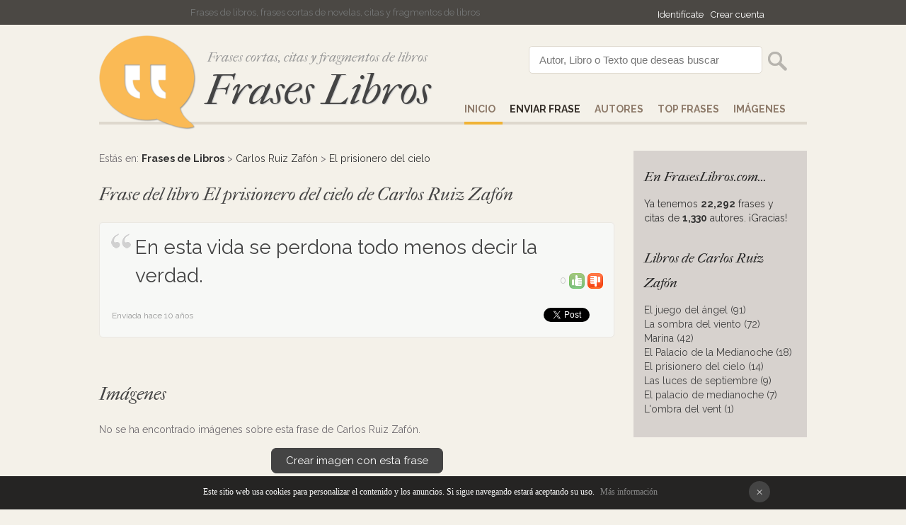

--- FILE ---
content_type: text/html
request_url: https://fraseslibros.com/frase/131/el-prisionero-del-cielo
body_size: 3403
content:
<!DOCTYPE html PUBLIC "-//W3C//DTD XHTML 1.0 Transitional//EN" "http://www.w3.org/TR/xhtml1/DTD/xhtml1-transitional.dtd"><html xmlns="http://www.w3.org/1999/xhtml"><head><meta http-equiv="Content-Type" content="text/html; charset=ISO-8859-1" /><title>En esta vida se perdona todo menos decir la...</title><meta name="Description" content="En fraseslibros.com encontrarás esta cita y muchas más de Carlos Ruiz Zafón del libro El prisionero del cielo. Frases cortas de libros, citas y fragmentos."><meta name="robots" content="index, follow" /><meta name="language" content="es"/><meta http-equiv="Content-Language" content="es"><link href='https://fonts.googleapis.com/css?family=Raleway:700,400,200|Source+Sans+Pro:300' rel='stylesheet' type='text/css'><link href="/css/style.css" rel="stylesheet" type="text/css" /><link rel="SHORTCUT ICON" href="/favicon.ico" /><link href='https://fonts.googleapis.com/css?family=IM+Fell+French+Canon:400italic' rel='stylesheet' type='text/css'><meta name="viewport" content="width=device-width, initial-scale=1"><script type="text/javascript">if(top.location != self.location)top.location = self.location;</script>
<div id="fb-root"></div>
<script>(function(d, s, id) {
  var js, fjs = d.getElementsByTagName(s)[0];
  if (d.getElementById(id)) return;
  js = d.createElement(s); js.id = id;
  js.src = "//connect.facebook.net/es_LA/sdk.js#xfbml=1&version=v2.3&appId=116047508497811";
  fjs.parentNode.insertBefore(js, fjs);
}(document, 'script', 'facebook-jssdk'));</script></head><body><div id="top"><div id="pagina" align="left"><div id="login"><iframe src="//www.facebook.com/plugins/like.php?href=https%3A%2F%2Fwww.facebook.com%2FFrases-Libros-1589218484682172&amp;width=200&amp;layout=button_count&amp;action=like&amp;show_faces=false&amp;share=false&amp;height=21" scrolling="no" frameborder="0" style="border:none; overflow:hidden; width:120px; height:20px; margin-bottom:-5px;" allowTransparency="true"></iframe> <a href="/comunidad/login" rel="nofollow">Identif&iacutecate</a><a href="/comunidad/registro" rel="nofollow">Crear cuenta</a></div>Frases de libros, frases cortas de novelas, citas y fragmentos de libros</div></div>
<div id="pagina"><div id="cap"><div id="logo"><img src="/images/frases.png" alt="Frases cortas de libros"/><div class="subtitle">Frases cortas, citas y fragmentos de libros</div><a href="/" title="Frases de libros">Frases Libros</a></div><div id="buscador"><form action="/search" method="post"><input name="p" value="Autor, Libro o Texto que deseas buscar" id="texto" onclick="if(this.value=='Autor, Libro o Texto que deseas buscar')this.value=''" /><input type="submit"  value="" id="button" /></form></div><div id="menu"><a href="/" title="Frases de Libros" id="select">Inicio</a><a href="/enviar" title="Enviar Frase" rel="nofollow"><strong><strong>Enviar Frase</strong></strong></a><a href="/autores" title="Autores">AUTORES</a><a href="/top-frases" title="Top Frases de Libros">Top Frases</a><a href="/imagenes/1" title="Imagenes de Libros">IM&AacuteGENES</a></div> </div></div><div style="clear:both;"></div>
<div id="pagina"><div id="results">Estás en: <strong><a href="/" title="Frases de libros">Frases de Libros</a></strong> > <a href="/carlos-ruiz-zafon">Carlos Ruiz Zafón</a> > <a href="/carlos-ruiz-zafon/el-prisionero-del-cielo">El prisionero del cielo</a><br /><br /><span class="cat">Frase del libro El prisionero del cielo de Carlos Ruiz Zafón</span><br /><br />
<div id="comentario"><div id="complaint" class="frase">En esta vida se perdona todo menos decir la verdad.</div><div id="voto"><div id="voto_131" class="grey">0 <a href="#" onClick="votar('131',1); return false;" title="¡Me encanta!"><img src="/images/bueno.png" alt="¡Me encanta!"></a> <a href="#" onClick="votar('131',0); return false;" title="No es para tanto"><img src="/images/malo.png" alt="No es para tanto"></a></div></div><div id="clean"></div><div id="date">Enviada hace 10 años</div><div id="social_"><a href="https://twitter.com/share" class="twitter-share-button" data-url="https://fraseslibros.com/frase/131/el-prisionero-del-cielo">Tweet</a><script>!function(d,s,id){var js,fjs=d.getElementsByTagName(s)[0],p=/^http:/.test(d.location)?'http':'https';if(!d.getElementById(id)){js=d.createElement(s);js.id=id;js.src=p+'://platform.twitter.com/widgets.js';fjs.parentNode.insertBefore(js,fjs);}}(document, 'script', 'twitter-wjs');</script> <div style="bottom: -7px;" class="fb-like" data-href="https://fraseslibros.com/frase/'.$id.'/'.$row7["c_url"].'" data-layout="button" data-action="like" data-show-faces="false" data-share="true"></div></div></div><br /><br /><span class="cat">Imágenes</span><br /><br />
No se ha encontrado imágenes sobre esta frase de Carlos Ruiz Zafón.<br /><br />
<div align="center"><a href="/crear/131/el-prisionero-del-cielo" id="save" style="color:#fff" rel="nofollow">Crear imagen con esta frase</a></div><br /><br /><br />

<div>Ver más frases cortas y citas de <a href='/carlos-ruiz-zafon/el-prisionero-del-cielo'><strong>El prisionero del cielo</strong> de <strong>Carlos Ruiz Zafón</strong></a><br />Ver más frases célebres, citas y fragmentos de <a href='/carlos-ruiz-zafon'><strong>Carlos Ruiz Zafón</strong></a></div><br /></div>
  <div id="derecha">
<div class="cat">En FrasesLibros.com...</div>
Ya tenemos <strong>22,292</strong> frases y citas de <strong>1,330</strong> autores. &iexcl;Gracias!<br /><br />
<div class="cat">Libros de Carlos Ruiz Zafón</div>
<div align="left"><a href='/carlos-ruiz-zafon/el-juego-del-angel'>El juego del ángel (91)<br /><a href='/carlos-ruiz-zafon/la-sombra-del-viento'>La sombra del viento (72)<br /><a href='/carlos-ruiz-zafon/marina'>Marina (42)<br /><a href='/carlos-ruiz-zafon/el-palacio-de-la-medianoche'>El Palacio de la Medianoche (18)<br /><a href='/carlos-ruiz-zafon/el-prisionero-del-cielo'>El prisionero del cielo (14)<br /><a href='/carlos-ruiz-zafon/las-luces-de-septiembre'>Las luces de septiembre (9)<br /><a href='/carlos-ruiz-zafon/el-palacio-de-medianoche'>El palacio de medianoche (7)<br /><a href='/carlos-ruiz-zafon/l'ombra-del-vent'>L'ombra del vent (1)<br /></div><br />

  
</div><div id="derecha_"><div class="fb-page" data-href="https://www.facebook.com/pages/Frases-Libros/1589218484682172" data-width="245" data-hide-cover="false" data-show-facepile="true" data-show-posts="false" style="width:245px; overflow:hidden; "><div class="fb-xfbml-parse-ignore"><blockquote cite="https://www.facebook.com/pages/Frases-Libros/1589218484682172"><a href="https://www.facebook.com/pages/Frases-Libros/1589218484682172">SÃ­guenos en Facebook!</a></blockquote></div></div>

</div><div style="clear:both;"></div><br /></div><div id="pie">&copy; 2026 - FrasesLibros.com <a href="/top-frases">Top Frases</a> <a href="/frases-recientes">Buscado recientemente</a> <a href="/ayuda">Ayuda</a> <a href="/privacy-policy" rel="nofollow">Contacto & Privacidad</a> <a href="mailto:infomyl@gmail.com?subject=Contacto+FrasesLibros.com" rel="nofollow">Contacto</a></div>
<div id="barraaceptacion"></div><script type="text/javascript" async="true" src="/lib/cookies.js"></script><div style="display:none">
<br />

<div id="eXTReMe"><a href="https://extremetracking.com/open?login=frasesli">
<img src="https://t1.extreme-dm.com/i.gif" style="border: 0;"
height="38" width="41" id="EXim" alt="eXTReMe Tracker" /></a>
<script type="text/javascript"><!--
EXref="";top.document.referrer?EXref=top.document.referrer:EXref=document.referrer;//-->
</script><script type="text/javascript"><!--
var EXlogin='frasesli' // Login
var EXvsrv='s9' // VServer
EXs=screen;EXw=EXs.width;navigator.appName!="Netscape"?
EXb=EXs.colorDepth:EXb=EXs.pixelDepth;EXsrc="src";
navigator.javaEnabled()==1?EXjv="y":EXjv="n";
EXd=document;EXw?"":EXw="na";EXb?"":EXb="na";
EXref?EXref=EXref:EXref=EXd.referrer;
EXd.write("<img "+EXsrc+"=https://e0.extreme-dm.com",
"/"+EXvsrv+".g?login="+EXlogin+"&amp;",
"jv="+EXjv+"&amp;j=y&amp;srw="+EXw+"&amp;srb="+EXb+"&amp;",
"l="+escape(EXref)+" height=1 width=1>");//-->
</script><noscript><div id="neXTReMe"><img height="1" width="1" alt=""
src="https://e0.extreme-dm.com/s9.g?login=frasesli&amp;j=n&amp;jv=n" />
</div></noscript></div>

<script>
  (function(i,s,o,g,r,a,m){i['GoogleAnalyticsObject']=r;i[r]=i[r]||function(){
  (i[r].q=i[r].q||[]).push(arguments)},i[r].l=1*new Date();a=s.createElement(o),
  m=s.getElementsByTagName(o)[0];a.async=1;a.src=g;m.parentNode.insertBefore(a,m)
  })(window,document,'script','//www.google-analytics.com/analytics.js','ga');

  ga('create', 'UA-47930290-13', 'auto');
  ga('send', 'pageview');

</script></body><script src="/javascripts/com_voto.js"></script><script src="/javascripts/ajax.js"></script></html>

--- FILE ---
content_type: application/javascript
request_url: https://fraseslibros.com/lib/cookies.js
body_size: 632
content:
function getCookie(c_name){
    var c_value = document.cookie;
    var c_start = c_value.indexOf(" " + c_name + "=");
    if (c_start == -1){
        c_start = c_value.indexOf(c_name + "=");
    }
    if (c_start == -1){
        c_value = null;
    }else{
        c_start = c_value.indexOf("=", c_start) + 1;
        var c_end = c_value.indexOf(";", c_start);
        if (c_end == -1){
            c_end = c_value.length;
        }
        c_value = unescape(c_value.substring(c_start,c_end));
    }
    return c_value;
}
 
function setCookie(c_name,value,exdays){
    var exdate=new Date();
    exdate.setDate(exdate.getDate() + exdays);
    var c_value=escape(value) + ((exdays==null) ? "" : "; expires="+exdate.toUTCString());
    document.cookie=c_name + "=" + c_value;
}
 

function PonerCookie(){
    setCookie('fraseslibros_cookies','1',365);
    document.getElementById("barraaceptacion").style.display="none";
}

if(getCookie('fraseslibros_cookies')!="1"){
    document.getElementById("barraaceptacion").innerHTML='<div class="inner"><a href="javascript:void(0);" class="ok" onclick="PonerCookie();">×</a>Este sitio web usa cookies para personalizar el contenido y los anuncios. Si sigue navegando estará aceptando su uso. <a href="/privacy-policy" target="_self" rel="nofollow" class="info">Más información</a></div>';
    document.getElementById("barraaceptacion").style.display="block";
	
} else { document.getElementById("barraaceptacion").style.display="none"; }